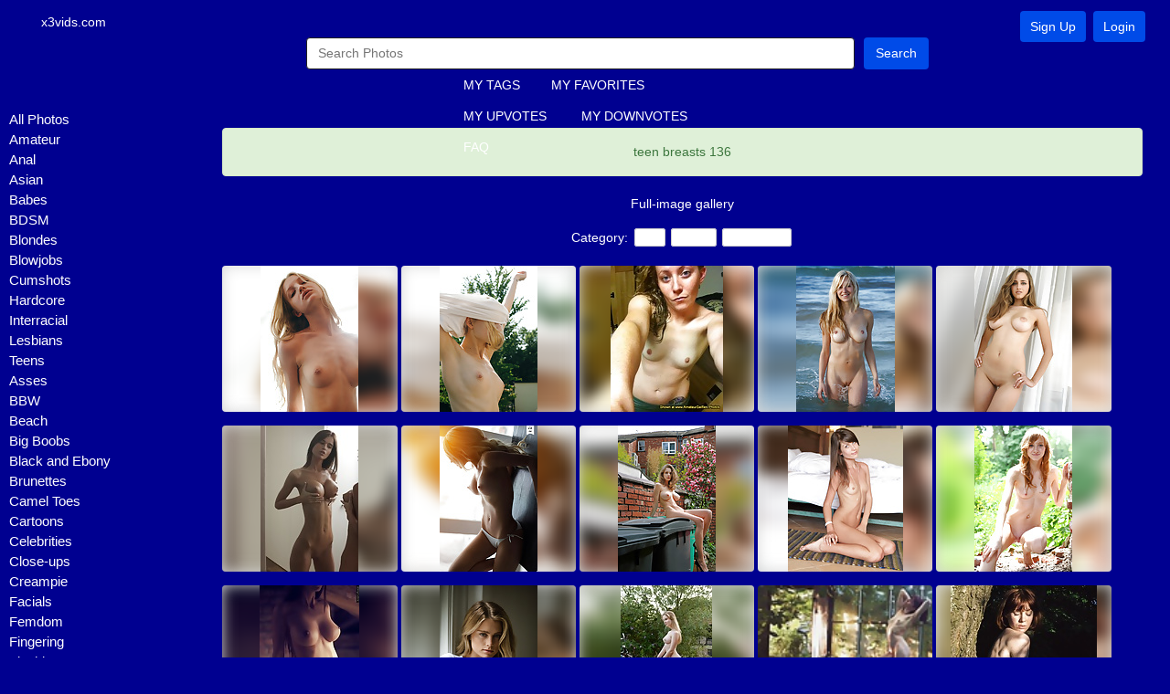

--- FILE ---
content_type: text/html; charset=utf-8
request_url: https://x3vids.com/gallery/1857843/teen_breasts_136
body_size: 18942
content:
<!doctype html>
<html lang="en">
<head>
  <title>teen breasts 136 - 17 photos</title>
<meta content="Watch teen breasts 136 + millions of other XXX images at x3vids.com. Fresh daily sexy porn pics! x3vids.com is the best porn site to get free porn images!" name="description"><meta content="teen breasts 136,porn,porn pics,free some sexy girls porn,free porn pics,sex,porno,free sex,porn images,full porn,fucking,xxx,pussy" name="keywords"><meta content="1 days" name="revisit-after">
  <meta charset="utf-8" />
  <meta http-equiv="X-UA-Compatible" content="IE=edge" />
  <meta name="viewport" content="width=device-width, initial-scale=1.0" />
  <meta name="robots" content="index, archive, follow">
  <meta name="csrf" content="PyEhCi5iHVUoJmNOCTw_HAs4Xk42Dih3kUSFW7Pacv7-aEXEYN9-i6N2">

  <!--todo: add favicon_link_tag -->
  <link rel="stylesheet" href="https://use.fontawesome.com/releases/v5.7.2/css/all.css" integrity="sha384-fnmOCqbTlWIlj8LyTjo7mOUStjsKC4pOpQbqyi7RrhN7udi9RwhKkMHpvLbHG9Sr" crossorigin="anonymous">
  <link rel="stylesheet" href="/sites/x3vids.com/css/app.css" />
  <!--todo: add jstree.min.{css, js} -->
  <!--todo: add google_analytics -->
  <script src="https://unpkg.com/popper.js@1"></script>
  <script src="https://unpkg.com/tippy.js@5/dist/tippy-bundle.iife.js"></script>
  <!-- Matomo -->
  <script type="text/javascript">
   var _paq = window._paq || [];
   /* tracker methods like "setCustomDimension" should be called before "trackPageView" */
   _paq.push(['trackPageView']);
   _paq.push(['enableLinkTracking']);
   (function() {
     var u='//metrics.codemetrics.net/';
     _paq.push(['setTrackerUrl', u+'matomo.php']);
     _paq.push(['setSiteId', '12']);
     var d=document, g=d.createElement('script'), s=d.getElementsByTagName('script')[0];
     g.type='text/javascript'; g.async=true; g.defer=true; g.src=u+'matomo.js'; s.parentNode.insertBefore(g,s);
   })();
  </script>
  <!-- End Matomo Code -->
</head>

<body data-logged-in="false" class="new-layout content-page index">
  <div class="main-wrap">
<div class="menu-header">
  <ul class="topnav top-header" id="myTopnav">
    <li>
      <a href="/" class="base-lbl">x3vids.com</a>
    </li>
    <li class="icon">
      <a href="javascript:void(0);" class="toggleTopNav">&#9776;</a>
    </li>
    <li class="in-mob" id="form-search">
      <a>
<form action="/search" method="get" role="search">          <div class="input-group">
<input class="input-box form-group" id="keywords" name="keywords" placeholder="Search" type="search"><input id="log_search" name="log_search" type="hidden" value="true">            <button type="submit" class="btn-search menu-btn inline form-group">
              Search
            </button>
          </div>
</form>      </a>
      <ul class="topnav top-menu">
        <li>
<a class="require-login" href="/tags?me=1" title="You need to &lt;b&gt;Login&lt;/b&gt; or &lt;b&gt;Sign up&lt;/b&gt; to access this section">MY TAGS</a>        </li>
        <li>
<a class="require-login" href="/favs" title="You need to &lt;b&gt;Login&lt;/b&gt; or &lt;b&gt;Sign up&lt;/b&gt; to access this section">MY FAVORITES</a>        </li>
        <li>
<a class="require-login" href="/upvotes" title="You need to &lt;b&gt;Login&lt;/b&gt; or &lt;b&gt;Sign up&lt;/b&gt; to access this section">MY UPVOTES</a>        </li>
        <li>
<a class="require-login" href="/downvotes" title="You need to &lt;b&gt;Login&lt;/b&gt; or &lt;b&gt;Sign up&lt;/b&gt; to access this section">MY DOWNVOTES</a>        </li>
        <li>
<a href="/faq">FAQ</a>        </li>
      </ul>
    </li>
    <li class="in-mob pull-right right-menu">
      <ul>
          <li class="in-mob">
<a class="btn menu-btn inline" href="/sign_up">Sign Up</a>          </li>
          <li class="in-mob">
<a class="btn menu-btn inline" href="/login">Login</a>          </li>
      </ul>
    </li>

    <br class="clear" />
  </ul>
</div>
    <section class="main-container">
      <div id="layout-table" class="row">
<div id="categories" class="categories col-sm-2 col-lg-2 col-md-2">
  <div class="sidenavbar">
    <input type="checkbox" id="navigation" />
    <label class="label-navigation" for="navigation">
      <div class="rotate">Categories</div>
    </label>
    <nav id="left-menu">
      <div class="tab-content" id="category-panes">
         <div class="tab-pane fade" id="image-pane" role="tabpanel" aria-labelledby="images-tab">
          <li>
            <a href="/">All Photos</a>
          </li>
            <li>
<a href="/photos/amateur">Amateur</a>            </li>
            <li>
<a href="/photos/anal">Anal</a>            </li>
            <li>
<a href="/photos/asian">Asian</a>            </li>
            <li>
<a href="/photos/babes">Babes</a>            </li>
            <li>
<a href="/photos/bdsm">BDSM</a>            </li>
            <li>
<a href="/photos/blondes">Blondes</a>            </li>
            <li>
<a href="/photos/blowjobs">Blowjobs</a>            </li>
            <li>
<a href="/photos/cumshots">Cumshots</a>            </li>
            <li>
<a href="/photos/hardcore">Hardcore</a>            </li>
            <li>
<a href="/photos/interracial">Interracial</a>            </li>
            <li>
<a href="/photos/lesbians">Lesbians</a>            </li>
            <li>
<a href="/photos/teens">Teens</a>            </li>
            <li>
<a href="/photos/asses">Asses</a>            </li>
            <li>
<a href="/photos/bbw">BBW</a>            </li>
            <li>
<a href="/photos/beach">Beach</a>            </li>
            <li>
<a href="/photos/big_boobs">Big Boobs</a>            </li>
            <li>
<a href="/photos/black_and_ebony">Black and Ebony</a>            </li>
            <li>
<a href="/photos/brunettes">Brunettes</a>            </li>
            <li>
<a href="/photos/camel_toes">Camel Toes</a>            </li>
            <li>
<a href="/photos/cartoons">Cartoons</a>            </li>
            <li>
<a href="/photos/celebrities">Celebrities</a>            </li>
            <li>
<a href="/photos/close-ups">Close-ups</a>            </li>
            <li>
<a href="/photos/creampie">Creampie</a>            </li>
            <li>
<a href="/photos/facials">Facials</a>            </li>
            <li>
<a href="/photos/femdom">Femdom</a>            </li>
            <li>
<a href="/photos/fingering">Fingering</a>            </li>
            <li>
<a href="/photos/flashing">Flashing</a>            </li>
            <li>
<a href="/photos/funny">Funny</a>            </li>
            <li>
<a href="/photos/group_sex">Group Sex</a>            </li>
            <li>
<a href="/photos/hairy">Hairy</a>            </li>
            <li>
<a href="/photos/handjobs">Handjobs</a>            </li>
            <li>
<a href="/photos/hidden_cams">Hidden Cams</a>            </li>
            <li>
<a href="/photos/latin">Latin</a>            </li>
            <li>
<a href="/photos/masturbation">Masturbation</a>            </li>
            <li>
<a href="/photos/matures">Matures</a>            </li>
            <li>
<a href="/photos/milfs">MILFs</a>            </li>
            <li>
<a href="/photos/nipples">Nipples</a>            </li>
            <li>
<a href="/photos/non-porn">NON-Porn</a>            </li>
            <li>
<a href="/photos/old%2Byoung">Old+Young</a>            </li>
            <li>
<a href="/photos/pornstars">Pornstars</a>            </li>
            <li>
<a href="/photos/public_nudity">Public Nudity</a>            </li>
            <li>
<a href="/photos/redheads">Redheads</a>            </li>
            <li>
<a href="/photos/sex_toys">Sex Toys</a>            </li>
            <li>
<a href="/photos/showers">Showers</a>            </li>
            <li>
<a href="/photos/stockings">Stockings</a>            </li>
            <li>
<a href="/photos/tits">Tits</a>            </li>
            <li>
<a href="/photos/upskirts">Upskirts</a>            </li>
            <li>
<a href="/photos/vintage">Vintage</a>            </li>
            <li>
<a href="/photos/voyeur">Voyeur</a>            </li>
            <li>
<a href="/photos/webcams">Webcams</a>            </li>
        </div>
      </div>
    </nav>
  </div>
</div>        <div class="main-content col-lg-10 col-sm-10 col-md-10">
<div class="alert alert-success">
teen breasts 136</div>

<p class="text-center">
<a href="/gallery_pics/1857843/teen_breasts_136">Full-image gallery</a></p>

  <div class="text-gallery" data-id="23739314">
    Category:
<a href="/photos/tits">Tits</a><a href="/photos/teens">Teens</a><a href="/photos/big_boobs">Big Boobs</a>  </div>

<div class="content-wrapper">
      <a class="grid-box grid-box-image" href="/i23739314/teen_breasts_136/?page=1">
        <div class="thumb-img">
          <div class="blur-background" style="background-image: url(/thumbs/2a8743139619460d5184b3f19f17f072.jpg)"></div>
<img alt="teen breasts 136 1" class="img-box thumb" id="23739314" src="/thumbs/2a8743139619460d5184b3f19f17f072.jpg">        </div>
      </a>
      <a class="grid-box grid-box-image" href="/i23739315/teen_breasts_136/?page=1">
        <div class="thumb-img">
          <div class="blur-background" style="background-image: url(/thumbs/499d11d2c9cf3e34589912b65eefab24.jpg)"></div>
<img alt="teen breasts 136 2" class="img-box thumb" id="23739315" src="/thumbs/499d11d2c9cf3e34589912b65eefab24.jpg">        </div>
      </a>
      <a class="grid-box grid-box-image" href="/i23739316/teen_breasts_136/?page=1">
        <div class="thumb-img">
          <div class="blur-background" style="background-image: url(/thumbs/1877dd1f9bcc5f4c93233604aa5f2ee9.jpg)"></div>
<img alt="teen breasts 136 3" class="img-box thumb" id="23739316" src="/thumbs/1877dd1f9bcc5f4c93233604aa5f2ee9.jpg">        </div>
      </a>
      <a class="grid-box grid-box-image" href="/i23739317/teen_breasts_136/?page=1">
        <div class="thumb-img">
          <div class="blur-background" style="background-image: url(/thumbs/500f6870595430b037b759936999cebb.jpg)"></div>
<img alt="teen breasts 136 4" class="img-box thumb" id="23739317" src="/thumbs/500f6870595430b037b759936999cebb.jpg">        </div>
      </a>
      <a class="grid-box grid-box-image" href="/i23739319/teen_breasts_136/?page=1">
        <div class="thumb-img">
          <div class="blur-background" style="background-image: url(/thumbs/c3e284fac402ff6bc144cee0962769f8.jpg)"></div>
<img alt="teen breasts 136 5" class="img-box thumb" id="23739319" src="/thumbs/c3e284fac402ff6bc144cee0962769f8.jpg">        </div>
      </a>
      <a class="grid-box grid-box-image" href="/i23739320/teen_breasts_136/?page=1">
        <div class="thumb-img">
          <div class="blur-background" style="background-image: url(/thumbs/1802457bd1858f43e901a83766615fc8.jpg)"></div>
<img alt="teen breasts 136 6" class="img-box thumb" id="23739320" src="/thumbs/1802457bd1858f43e901a83766615fc8.jpg">        </div>
      </a>
      <a class="grid-box grid-box-image" href="/i23739321/teen_breasts_136/?page=1">
        <div class="thumb-img">
          <div class="blur-background" style="background-image: url(/thumbs/7ca3400f5a54a932b9a4bd6a68c18469.jpg)"></div>
<img alt="teen breasts 136 7" class="img-box thumb" id="23739321" src="/thumbs/7ca3400f5a54a932b9a4bd6a68c18469.jpg">        </div>
      </a>
      <a class="grid-box grid-box-image" href="/i23739323/teen_breasts_136/?page=1">
        <div class="thumb-img">
          <div class="blur-background" style="background-image: url(/thumbs/d16841809f93a757aab15ee70c41434e.jpg)"></div>
<img alt="teen breasts 136 8" class="img-box thumb" id="23739323" src="/thumbs/d16841809f93a757aab15ee70c41434e.jpg">        </div>
      </a>
      <a class="grid-box grid-box-image" href="/i23739324/teen_breasts_136/?page=1">
        <div class="thumb-img">
          <div class="blur-background" style="background-image: url(/thumbs/ff124d8d8e79835708670c182ddb610e.jpg)"></div>
<img alt="teen breasts 136 9" class="img-box thumb" id="23739324" src="/thumbs/ff124d8d8e79835708670c182ddb610e.jpg">        </div>
      </a>
      <a class="grid-box grid-box-image" href="/i23739325/teen_breasts_136/?page=1">
        <div class="thumb-img">
          <div class="blur-background" style="background-image: url(/thumbs/6c565bafa7e08c9f790eca88ccfa6f68.jpg)"></div>
<img alt="teen breasts 136 10" class="img-box thumb" id="23739325" src="/thumbs/6c565bafa7e08c9f790eca88ccfa6f68.jpg">        </div>
      </a>
      <a class="grid-box grid-box-image" href="/i23739326/teen_breasts_136/?page=1">
        <div class="thumb-img">
          <div class="blur-background" style="background-image: url(/thumbs/4343dec3a265dcada409a69d54d136dd.jpg)"></div>
<img alt="teen breasts 136 11" class="img-box thumb" id="23739326" src="/thumbs/4343dec3a265dcada409a69d54d136dd.jpg">        </div>
      </a>
      <a class="grid-box grid-box-image" href="/i23739327/teen_breasts_136/?page=1">
        <div class="thumb-img">
          <div class="blur-background" style="background-image: url(/thumbs/60ac90bc433e7e80b0977673ee6252cd.jpg)"></div>
<img alt="teen breasts 136 12" class="img-box thumb" id="23739327" src="/thumbs/60ac90bc433e7e80b0977673ee6252cd.jpg">        </div>
      </a>
      <a class="grid-box grid-box-image" href="/i23739328/teen_breasts_136/?page=1">
        <div class="thumb-img">
          <div class="blur-background" style="background-image: url(/thumbs/5c67121273ff9e828d9834f7e5d8d732.jpg)"></div>
<img alt="teen breasts 136 13" class="img-box thumb" id="23739328" src="/thumbs/5c67121273ff9e828d9834f7e5d8d732.jpg">        </div>
      </a>
      <a class="grid-box grid-box-image" href="/i23739330/teen_breasts_136/?page=1">
        <div class="thumb-img">
          <div class="blur-background" style="background-image: url(/thumbs/cea3d296b5951ba674f2efdd9598cd60.jpg)"></div>
<img alt="teen breasts 136 14" class="img-box thumb" id="23739330" src="/thumbs/cea3d296b5951ba674f2efdd9598cd60.jpg">        </div>
      </a>
      <a class="grid-box grid-box-image" href="/i23739332/teen_breasts_136/?page=1">
        <div class="thumb-img">
          <div class="blur-background" style="background-image: url(/thumbs/16037efa825dd544f7de77baff68282a.jpg)"></div>
<img alt="teen breasts 136 15" class="img-box thumb" id="23739332" src="/thumbs/16037efa825dd544f7de77baff68282a.jpg">        </div>
      </a>
      <a class="grid-box grid-box-image" href="/i23739333/teen_breasts_136/?page=1">
        <div class="thumb-img">
          <div class="blur-background" style="background-image: url(/thumbs/6b52fd43ce546a29c86947e07144b33b.jpg)"></div>
<img alt="teen breasts 136 16" class="img-box thumb" id="23739333" src="/thumbs/6b52fd43ce546a29c86947e07144b33b.jpg">        </div>
      </a>
      <a class="grid-box grid-box-image" href="/i23739335/teen_breasts_136/?page=1">
        <div class="thumb-img">
          <div class="blur-background" style="background-image: url(/thumbs/0b4f2f15748f9004c4e41e1d79010244.jpg)"></div>
<img alt="teen breasts 136 17" class="img-box thumb" id="23739335" src="/thumbs/0b4f2f15748f9004c4e41e1d79010244.jpg">        </div>
      </a>
</div>

<div class="group-footer-btn clear" style="flex-flow: column">
  <div>Most searched</div>
  <div>
    <span>
        <a href="/search?keywords=Ebony">ebony</a> | 
        <a href="/search?keywords=Asian">asian</a> | 
        <a href="/search?keywords=Amateur">amateur</a> | 
        <a href="/search?keywords=Japan">japan</a> | 
        <a href="/search?keywords=Voyeur%2B">voyeur </a>
    </span>
  </div>
</div>
<div class="group-footer-btn clear">
  <!-- <span><a href="https://twitter.com/x3vid" target="_blank">Twitter</a></span> -->
  <!-- <span>|</span> -->
  <span><a href="/remove_content">Content Removal</a></span>
  <span class="last-seperator">|</span>
  <span class="bookmark-me"><a href="javascript:void(0)">Bookmark this page</a></span>
</div>
        </div>
      </div>
    </section>
  </div>
  <script type="text/javascript" src="/js/app-f71ea2e289148f669467b9e331e9afae.js?vsn=d"></script>
</body>
</html>
